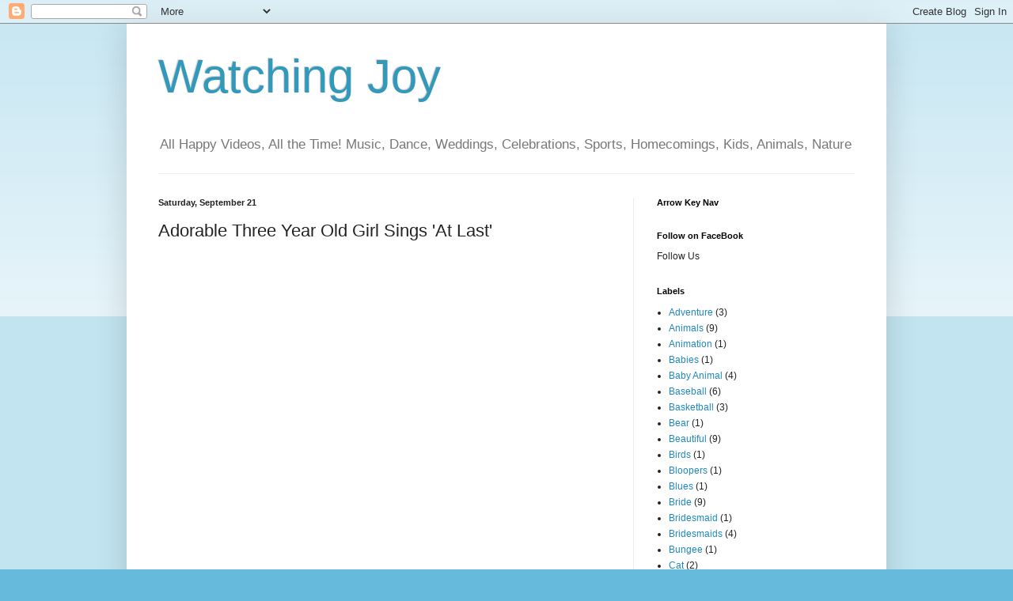

--- FILE ---
content_type: text/html; charset=UTF-8
request_url: http://www.watchingjoy.com/2013/09/Cute-Little-Girl-Sings-At-Last-by-Etta-James.html
body_size: 13117
content:
<!DOCTYPE html>
<html class='v2' dir='ltr' lang='en'>
<head>
<link href='https://www.blogger.com/static/v1/widgets/335934321-css_bundle_v2.css' rel='stylesheet' type='text/css'/>
<meta content='width=1100' name='viewport'/>
<meta content='text/html; charset=UTF-8' http-equiv='Content-Type'/>
<meta content='blogger' name='generator'/>
<link href='http://www.watchingjoy.com/favicon.ico' rel='icon' type='image/x-icon'/>
<link href='http://www.watchingjoy.com/2013/09/Cute-Little-Girl-Sings-At-Last-by-Etta-James.html' rel='canonical'/>
<link rel="alternate" type="application/atom+xml" title="Watching Joy - Atom" href="http://www.watchingjoy.com/feeds/posts/default" />
<link rel="alternate" type="application/rss+xml" title="Watching Joy - RSS" href="http://www.watchingjoy.com/feeds/posts/default?alt=rss" />
<link rel="service.post" type="application/atom+xml" title="Watching Joy - Atom" href="https://www.blogger.com/feeds/3363980142005322901/posts/default" />

<link rel="alternate" type="application/atom+xml" title="Watching Joy - Atom" href="http://www.watchingjoy.com/feeds/3874863692314638139/comments/default" />
<!--Can't find substitution for tag [blog.ieCssRetrofitLinks]-->
<link href='https://i.ytimg.com/vi/1xRNQCP4MbE/hqdefault.jpg' rel='image_src'/>
<meta content='Little Girl Singing at Last at a Wedding' name='description'/>
<meta content='http://www.watchingjoy.com/2013/09/Cute-Little-Girl-Sings-At-Last-by-Etta-James.html' property='og:url'/>
<meta content='Adorable Three Year Old Girl Sings &#39;At Last&#39;' property='og:title'/>
<meta content='Little Girl Singing at Last at a Wedding' property='og:description'/>
<meta content='https://lh3.googleusercontent.com/blogger_img_proxy/AEn0k_thZj4mP-P9fSXqHYHSrRV020np4OWiZqJwKHY_Q0pzecQscJ0ariBUmxQmifTOGVJRc86P8Of-KmRSaAR3KT7kQ7AluH-PBMvN-l4b03JrpM0zkA=w1200-h630-n-k-no-nu' property='og:image'/>
<title>Watching Joy: Adorable Three Year Old Girl Sings 'At Last'</title>
<style id='page-skin-1' type='text/css'><!--
/*
-----------------------------------------------
Blogger Template Style
Name:     Simple
Designer: Blogger
URL:      www.blogger.com
----------------------------------------------- */
/* Content
----------------------------------------------- */
body {
font: normal normal 12px Arial, Tahoma, Helvetica, FreeSans, sans-serif;
color: #222222;
background: #66bbdd none repeat scroll top left;
padding: 0 40px 40px 40px;
}
html body .region-inner {
min-width: 0;
max-width: 100%;
width: auto;
}
h2 {
font-size: 22px;
}
a:link {
text-decoration:none;
color: #2288bb;
}
a:visited {
text-decoration:none;
color: #888888;
}
a:hover {
text-decoration:underline;
color: #33aaff;
}
.body-fauxcolumn-outer .fauxcolumn-inner {
background: transparent url(https://resources.blogblog.com/blogblog/data/1kt/simple/body_gradient_tile_light.png) repeat scroll top left;
_background-image: none;
}
.body-fauxcolumn-outer .cap-top {
position: absolute;
z-index: 1;
height: 400px;
width: 100%;
}
.body-fauxcolumn-outer .cap-top .cap-left {
width: 100%;
background: transparent url(https://resources.blogblog.com/blogblog/data/1kt/simple/gradients_light.png) repeat-x scroll top left;
_background-image: none;
}
.content-outer {
-moz-box-shadow: 0 0 40px rgba(0, 0, 0, .15);
-webkit-box-shadow: 0 0 5px rgba(0, 0, 0, .15);
-goog-ms-box-shadow: 0 0 10px #333333;
box-shadow: 0 0 40px rgba(0, 0, 0, .15);
margin-bottom: 1px;
}
.content-inner {
padding: 10px 10px;
}
.content-inner {
background-color: #ffffff;
}
/* Header
----------------------------------------------- */
.header-outer {
background: transparent none repeat-x scroll 0 -400px;
_background-image: none;
}
.Header h1 {
font: normal normal 60px Arial, Tahoma, Helvetica, FreeSans, sans-serif;
color: #3399bb;
text-shadow: -1px -1px 1px rgba(0, 0, 0, .2);
}
.Header h1 a {
color: #3399bb;
}
.Header .description {
font-size: 140%;
color: #777777;
}
.header-inner .Header .titlewrapper {
padding: 22px 30px;
}
.header-inner .Header .descriptionwrapper {
padding: 0 30px;
}
/* Tabs
----------------------------------------------- */
.tabs-inner .section:first-child {
border-top: 1px solid #eeeeee;
}
.tabs-inner .section:first-child ul {
margin-top: -1px;
border-top: 1px solid #eeeeee;
border-left: 0 solid #eeeeee;
border-right: 0 solid #eeeeee;
}
.tabs-inner .widget ul {
background: #f5f5f5 url(https://resources.blogblog.com/blogblog/data/1kt/simple/gradients_light.png) repeat-x scroll 0 -800px;
_background-image: none;
border-bottom: 1px solid #eeeeee;
margin-top: 0;
margin-left: -30px;
margin-right: -30px;
}
.tabs-inner .widget li a {
display: inline-block;
padding: .6em 1em;
font: normal normal 14px Arial, Tahoma, Helvetica, FreeSans, sans-serif;
color: #999999;
border-left: 1px solid #ffffff;
border-right: 1px solid #eeeeee;
}
.tabs-inner .widget li:first-child a {
border-left: none;
}
.tabs-inner .widget li.selected a, .tabs-inner .widget li a:hover {
color: #000000;
background-color: #eeeeee;
text-decoration: none;
}
/* Columns
----------------------------------------------- */
.main-outer {
border-top: 0 solid #eeeeee;
}
.fauxcolumn-left-outer .fauxcolumn-inner {
border-right: 1px solid #eeeeee;
}
.fauxcolumn-right-outer .fauxcolumn-inner {
border-left: 1px solid #eeeeee;
}
/* Headings
----------------------------------------------- */
div.widget > h2,
div.widget h2.title {
margin: 0 0 1em 0;
font: normal bold 11px Arial, Tahoma, Helvetica, FreeSans, sans-serif;
color: #000000;
}
/* Widgets
----------------------------------------------- */
.widget .zippy {
color: #999999;
text-shadow: 2px 2px 1px rgba(0, 0, 0, .1);
}
.widget .popular-posts ul {
list-style: none;
}
/* Posts
----------------------------------------------- */
h2.date-header {
font: normal bold 11px Arial, Tahoma, Helvetica, FreeSans, sans-serif;
}
.date-header span {
background-color: transparent;
color: #222222;
padding: inherit;
letter-spacing: inherit;
margin: inherit;
}
.main-inner {
padding-top: 30px;
padding-bottom: 30px;
}
.main-inner .column-center-inner {
padding: 0 15px;
}
.main-inner .column-center-inner .section {
margin: 0 15px;
}
.post {
margin: 0 0 25px 0;
}
h3.post-title, .comments h4 {
font: normal normal 22px Arial, Tahoma, Helvetica, FreeSans, sans-serif;
margin: .75em 0 0;
}
.post-body {
font-size: 110%;
line-height: 1.4;
position: relative;
}
.post-body img, .post-body .tr-caption-container, .Profile img, .Image img,
.BlogList .item-thumbnail img {
padding: 2px;
background: #ffffff;
border: 1px solid #eeeeee;
-moz-box-shadow: 1px 1px 5px rgba(0, 0, 0, .1);
-webkit-box-shadow: 1px 1px 5px rgba(0, 0, 0, .1);
box-shadow: 1px 1px 5px rgba(0, 0, 0, .1);
}
.post-body img, .post-body .tr-caption-container {
padding: 5px;
}
.post-body .tr-caption-container {
color: #222222;
}
.post-body .tr-caption-container img {
padding: 0;
background: transparent;
border: none;
-moz-box-shadow: 0 0 0 rgba(0, 0, 0, .1);
-webkit-box-shadow: 0 0 0 rgba(0, 0, 0, .1);
box-shadow: 0 0 0 rgba(0, 0, 0, .1);
}
.post-header {
margin: 0 0 1.5em;
line-height: 1.6;
font-size: 90%;
}
.post-footer {
margin: 20px -2px 0;
padding: 5px 10px;
color: #666666;
background-color: #f9f9f9;
border-bottom: 1px solid #eeeeee;
line-height: 1.6;
font-size: 90%;
}
#comments .comment-author {
padding-top: 1.5em;
border-top: 1px solid #eeeeee;
background-position: 0 1.5em;
}
#comments .comment-author:first-child {
padding-top: 0;
border-top: none;
}
.avatar-image-container {
margin: .2em 0 0;
}
#comments .avatar-image-container img {
border: 1px solid #eeeeee;
}
/* Comments
----------------------------------------------- */
.comments .comments-content .icon.blog-author {
background-repeat: no-repeat;
background-image: url([data-uri]);
}
.comments .comments-content .loadmore a {
border-top: 1px solid #999999;
border-bottom: 1px solid #999999;
}
.comments .comment-thread.inline-thread {
background-color: #f9f9f9;
}
.comments .continue {
border-top: 2px solid #999999;
}
/* Accents
---------------------------------------------- */
.section-columns td.columns-cell {
border-left: 1px solid #eeeeee;
}
.blog-pager {
background: transparent none no-repeat scroll top center;
}
.blog-pager-older-link, .home-link,
.blog-pager-newer-link {
background-color: #ffffff;
padding: 5px;
}
.footer-outer {
border-top: 0 dashed #bbbbbb;
}
/* Mobile
----------------------------------------------- */
body.mobile  {
background-size: auto;
}
.mobile .body-fauxcolumn-outer {
background: transparent none repeat scroll top left;
}
.mobile .body-fauxcolumn-outer .cap-top {
background-size: 100% auto;
}
.mobile .content-outer {
-webkit-box-shadow: 0 0 3px rgba(0, 0, 0, .15);
box-shadow: 0 0 3px rgba(0, 0, 0, .15);
}
.mobile .tabs-inner .widget ul {
margin-left: 0;
margin-right: 0;
}
.mobile .post {
margin: 0;
}
.mobile .main-inner .column-center-inner .section {
margin: 0;
}
.mobile .date-header span {
padding: 0.1em 10px;
margin: 0 -10px;
}
.mobile h3.post-title {
margin: 0;
}
.mobile .blog-pager {
background: transparent none no-repeat scroll top center;
}
.mobile .footer-outer {
border-top: none;
}
.mobile .main-inner, .mobile .footer-inner {
background-color: #ffffff;
}
.mobile-index-contents {
color: #222222;
}
.mobile-link-button {
background-color: #2288bb;
}
.mobile-link-button a:link, .mobile-link-button a:visited {
color: #ffffff;
}
.mobile .tabs-inner .section:first-child {
border-top: none;
}
.mobile .tabs-inner .PageList .widget-content {
background-color: #eeeeee;
color: #000000;
border-top: 1px solid #eeeeee;
border-bottom: 1px solid #eeeeee;
}
.mobile .tabs-inner .PageList .widget-content .pagelist-arrow {
border-left: 1px solid #eeeeee;
}

--></style>
<style id='template-skin-1' type='text/css'><!--
body {
min-width: 960px;
}
.content-outer, .content-fauxcolumn-outer, .region-inner {
min-width: 960px;
max-width: 960px;
_width: 960px;
}
.main-inner .columns {
padding-left: 0;
padding-right: 310px;
}
.main-inner .fauxcolumn-center-outer {
left: 0;
right: 310px;
/* IE6 does not respect left and right together */
_width: expression(this.parentNode.offsetWidth -
parseInt("0") -
parseInt("310px") + 'px');
}
.main-inner .fauxcolumn-left-outer {
width: 0;
}
.main-inner .fauxcolumn-right-outer {
width: 310px;
}
.main-inner .column-left-outer {
width: 0;
right: 100%;
margin-left: -0;
}
.main-inner .column-right-outer {
width: 310px;
margin-right: -310px;
}
#layout {
min-width: 0;
}
#layout .content-outer {
min-width: 0;
width: 800px;
}
#layout .region-inner {
min-width: 0;
width: auto;
}
body#layout div.add_widget {
padding: 8px;
}
body#layout div.add_widget a {
margin-left: 32px;
}
--></style>
<link href='https://www.blogger.com/dyn-css/authorization.css?targetBlogID=3363980142005322901&amp;zx=80af0046-5438-43d1-9fca-8d4010d5a852' media='none' onload='if(media!=&#39;all&#39;)media=&#39;all&#39;' rel='stylesheet'/><noscript><link href='https://www.blogger.com/dyn-css/authorization.css?targetBlogID=3363980142005322901&amp;zx=80af0046-5438-43d1-9fca-8d4010d5a852' rel='stylesheet'/></noscript>
<meta name='google-adsense-platform-account' content='ca-host-pub-1556223355139109'/>
<meta name='google-adsense-platform-domain' content='blogspot.com'/>

</head>
<body class='loading variant-pale'>
<div class='navbar section' id='navbar' name='Navbar'><div class='widget Navbar' data-version='1' id='Navbar1'><script type="text/javascript">
    function setAttributeOnload(object, attribute, val) {
      if(window.addEventListener) {
        window.addEventListener('load',
          function(){ object[attribute] = val; }, false);
      } else {
        window.attachEvent('onload', function(){ object[attribute] = val; });
      }
    }
  </script>
<div id="navbar-iframe-container"></div>
<script type="text/javascript" src="https://apis.google.com/js/platform.js"></script>
<script type="text/javascript">
      gapi.load("gapi.iframes:gapi.iframes.style.bubble", function() {
        if (gapi.iframes && gapi.iframes.getContext) {
          gapi.iframes.getContext().openChild({
              url: 'https://www.blogger.com/navbar/3363980142005322901?po\x3d3874863692314638139\x26origin\x3dhttp://www.watchingjoy.com',
              where: document.getElementById("navbar-iframe-container"),
              id: "navbar-iframe"
          });
        }
      });
    </script><script type="text/javascript">
(function() {
var script = document.createElement('script');
script.type = 'text/javascript';
script.src = '//pagead2.googlesyndication.com/pagead/js/google_top_exp.js';
var head = document.getElementsByTagName('head')[0];
if (head) {
head.appendChild(script);
}})();
</script>
</div></div>
<div class='body-fauxcolumns'>
<div class='fauxcolumn-outer body-fauxcolumn-outer'>
<div class='cap-top'>
<div class='cap-left'></div>
<div class='cap-right'></div>
</div>
<div class='fauxborder-left'>
<div class='fauxborder-right'></div>
<div class='fauxcolumn-inner'>
</div>
</div>
<div class='cap-bottom'>
<div class='cap-left'></div>
<div class='cap-right'></div>
</div>
</div>
</div>
<div class='content'>
<div class='content-fauxcolumns'>
<div class='fauxcolumn-outer content-fauxcolumn-outer'>
<div class='cap-top'>
<div class='cap-left'></div>
<div class='cap-right'></div>
</div>
<div class='fauxborder-left'>
<div class='fauxborder-right'></div>
<div class='fauxcolumn-inner'>
</div>
</div>
<div class='cap-bottom'>
<div class='cap-left'></div>
<div class='cap-right'></div>
</div>
</div>
</div>
<div class='content-outer'>
<div class='content-cap-top cap-top'>
<div class='cap-left'></div>
<div class='cap-right'></div>
</div>
<div class='fauxborder-left content-fauxborder-left'>
<div class='fauxborder-right content-fauxborder-right'></div>
<div class='content-inner'>
<header>
<div class='header-outer'>
<div class='header-cap-top cap-top'>
<div class='cap-left'></div>
<div class='cap-right'></div>
</div>
<div class='fauxborder-left header-fauxborder-left'>
<div class='fauxborder-right header-fauxborder-right'></div>
<div class='region-inner header-inner'>
<div class='header section' id='header' name='Header'><div class='widget Header' data-version='1' id='Header1'>
<div id='header-inner'>
<div class='titlewrapper'>
<h1 class='title'>
<a href='http://www.watchingjoy.com/'>
Watching Joy
</a>
</h1>
</div>
<div class='descriptionwrapper'>
<p class='description'><span>All Happy Videos, All the Time!  Music, Dance, Weddings, Celebrations, Sports, Homecomings, Kids, Animals, Nature</span></p>
</div>
</div>
</div></div>
</div>
</div>
<div class='header-cap-bottom cap-bottom'>
<div class='cap-left'></div>
<div class='cap-right'></div>
</div>
</div>
</header>
<div class='tabs-outer'>
<div class='tabs-cap-top cap-top'>
<div class='cap-left'></div>
<div class='cap-right'></div>
</div>
<div class='fauxborder-left tabs-fauxborder-left'>
<div class='fauxborder-right tabs-fauxborder-right'></div>
<div class='region-inner tabs-inner'>
<div class='tabs no-items section' id='crosscol' name='Cross-Column'></div>
<div class='tabs no-items section' id='crosscol-overflow' name='Cross-Column 2'></div>
</div>
</div>
<div class='tabs-cap-bottom cap-bottom'>
<div class='cap-left'></div>
<div class='cap-right'></div>
</div>
</div>
<div class='main-outer'>
<div class='main-cap-top cap-top'>
<div class='cap-left'></div>
<div class='cap-right'></div>
</div>
<div class='fauxborder-left main-fauxborder-left'>
<div class='fauxborder-right main-fauxborder-right'></div>
<div class='region-inner main-inner'>
<div class='columns fauxcolumns'>
<div class='fauxcolumn-outer fauxcolumn-center-outer'>
<div class='cap-top'>
<div class='cap-left'></div>
<div class='cap-right'></div>
</div>
<div class='fauxborder-left'>
<div class='fauxborder-right'></div>
<div class='fauxcolumn-inner'>
</div>
</div>
<div class='cap-bottom'>
<div class='cap-left'></div>
<div class='cap-right'></div>
</div>
</div>
<div class='fauxcolumn-outer fauxcolumn-left-outer'>
<div class='cap-top'>
<div class='cap-left'></div>
<div class='cap-right'></div>
</div>
<div class='fauxborder-left'>
<div class='fauxborder-right'></div>
<div class='fauxcolumn-inner'>
</div>
</div>
<div class='cap-bottom'>
<div class='cap-left'></div>
<div class='cap-right'></div>
</div>
</div>
<div class='fauxcolumn-outer fauxcolumn-right-outer'>
<div class='cap-top'>
<div class='cap-left'></div>
<div class='cap-right'></div>
</div>
<div class='fauxborder-left'>
<div class='fauxborder-right'></div>
<div class='fauxcolumn-inner'>
</div>
</div>
<div class='cap-bottom'>
<div class='cap-left'></div>
<div class='cap-right'></div>
</div>
</div>
<!-- corrects IE6 width calculation -->
<div class='columns-inner'>
<div class='column-center-outer'>
<div class='column-center-inner'>
<div class='main section' id='main' name='Main'><div class='widget Blog' data-version='1' id='Blog1'>
<div class='blog-posts hfeed'>

          <div class="date-outer">
        
<h2 class='date-header'><span>Saturday, September 21</span></h2>

          <div class="date-posts">
        
<div class='post-outer'>
<div class='post hentry uncustomized-post-template' itemprop='blogPost' itemscope='itemscope' itemtype='http://schema.org/BlogPosting'>
<meta content='https://i.ytimg.com/vi/1xRNQCP4MbE/hqdefault.jpg' itemprop='image_url'/>
<meta content='3363980142005322901' itemprop='blogId'/>
<meta content='3874863692314638139' itemprop='postId'/>
<a name='3874863692314638139'></a>
<h3 class='post-title entry-title' itemprop='name'>
Adorable Three Year Old Girl Sings 'At Last'
</h3>
<div class='post-header'>
<div class='post-header-line-1'></div>
</div>
<div class='post-body entry-content' id='post-body-3874863692314638139' itemprop='articleBody'>
<iframe allowfullscreen="" frameborder="0" height="480" src="//www.youtube.com/embed/1xRNQCP4MbE?rel=0" width="640"></iframe><br />
<br />
That is a very talented and cute little girl!<br />
<br />
<br />
<div style='clear: both;'></div>
</div>
<div class='post-footer'>
<div class='post-footer-line post-footer-line-1'>
<span class='post-author vcard'>
</span>
<span class='post-timestamp'>
at
<meta content='http://www.watchingjoy.com/2013/09/Cute-Little-Girl-Sings-At-Last-by-Etta-James.html' itemprop='url'/>
<a class='timestamp-link' href='http://www.watchingjoy.com/2013/09/Cute-Little-Girl-Sings-At-Last-by-Etta-James.html' rel='bookmark' title='permanent link'><abbr class='published' itemprop='datePublished' title='2013-09-21T04:14:00-07:00'>4:14&#8239;AM</abbr></a>
</span>
<span class='post-comment-link'>
</span>
<span class='post-icons'>
<span class='item-control blog-admin pid-337834611'>
<a href='https://www.blogger.com/post-edit.g?blogID=3363980142005322901&postID=3874863692314638139&from=pencil' title='Edit Post'>
<img alt='' class='icon-action' height='18' src='https://resources.blogblog.com/img/icon18_edit_allbkg.gif' width='18'/>
</a>
</span>
</span>
<div class='post-share-buttons goog-inline-block'>
</div>
</div>
<div class='post-footer-line post-footer-line-2'>
<span class='post-labels'>
Labels:
<a href='http://www.watchingjoy.com/search/label/Fun' rel='tag'>Fun</a>,
<a href='http://www.watchingjoy.com/search/label/Happy' rel='tag'>Happy</a>,
<a href='http://www.watchingjoy.com/search/label/Inspiring' rel='tag'>Inspiring</a>,
<a href='http://www.watchingjoy.com/search/label/Kids' rel='tag'>Kids</a>,
<a href='http://www.watchingjoy.com/search/label/Music' rel='tag'>Music</a>,
<a href='http://www.watchingjoy.com/search/label/Sing' rel='tag'>Sing</a>,
<a href='http://www.watchingjoy.com/search/label/Singing' rel='tag'>Singing</a>,
<a href='http://www.watchingjoy.com/search/label/Song' rel='tag'>Song</a>,
<a href='http://www.watchingjoy.com/search/label/Sweet' rel='tag'>Sweet</a>,
<a href='http://www.watchingjoy.com/search/label/Wedding' rel='tag'>Wedding</a>
</span>
</div>
<div class='post-footer-line post-footer-line-3'>
<span class='post-location'>
</span>
</div>
</div>
</div>
<div class='comments' id='comments'>
<a name='comments'></a>
<h4>No comments:</h4>
<div id='Blog1_comments-block-wrapper'>
<dl class='avatar-comment-indent' id='comments-block'>
</dl>
</div>
<p class='comment-footer'>
<div class='comment-form'>
<a name='comment-form'></a>
<h4 id='comment-post-message'>Post a Comment</h4>
<p>
</p>
<a href='https://www.blogger.com/comment/frame/3363980142005322901?po=3874863692314638139&hl=en&saa=85391&origin=http://www.watchingjoy.com' id='comment-editor-src'></a>
<iframe allowtransparency='true' class='blogger-iframe-colorize blogger-comment-from-post' frameborder='0' height='410px' id='comment-editor' name='comment-editor' src='' width='100%'></iframe>
<script src='https://www.blogger.com/static/v1/jsbin/2830521187-comment_from_post_iframe.js' type='text/javascript'></script>
<script type='text/javascript'>
      BLOG_CMT_createIframe('https://www.blogger.com/rpc_relay.html');
    </script>
</div>
</p>
</div>
</div>

        </div></div>
      
</div>
<div class='blog-pager' id='blog-pager'>
<span id='blog-pager-newer-link'>
<a class='blog-pager-newer-link' href='http://www.watchingjoy.com/2013/09/Grandparents-dancing-to-staying-alive.html' id='Blog1_blog-pager-newer-link' title='Newer Post'>Newer Post</a>
</span>
<span id='blog-pager-older-link'>
<a class='blog-pager-older-link' href='http://www.watchingjoy.com/2013/09/Bird-Wakes-Up-Cat-Friend.html' id='Blog1_blog-pager-older-link' title='Older Post'>Older Post</a>
</span>
<a class='home-link' href='http://www.watchingjoy.com/'>Home</a>
</div>
<div class='clear'></div>
<div class='post-feeds'>
<div class='feed-links'>
Subscribe to:
<a class='feed-link' href='http://www.watchingjoy.com/feeds/3874863692314638139/comments/default' target='_blank' type='application/atom+xml'>Post Comments (Atom)</a>
</div>
</div>
</div></div>
</div>
</div>
<div class='column-left-outer'>
<div class='column-left-inner'>
<aside>
</aside>
</div>
</div>
<div class='column-right-outer'>
<div class='column-right-inner'>
<aside>
<div class='sidebar section' id='sidebar-right-1'>
<div class='widget HTML' data-version='1' id='HTML2'>
<h2 class='title'>Arrow Key Nav</h2>
<div class='widget-content'>
<script type='text/javascript'>document.onkeyup = function(event){if (document.activeElement.nodeName == 'TEXTAREA' || document.activeElement.nodeName == 'INPUT') return;event = event || window.event;switch(event.keyCode){case 37:var newerLink = document.getElementById('Blog1_blog-pager-newer-link');if(newerLink !=null) window.location.href = newerLink.href;break;case 39:var olderLink = document.getElementById('Blog1_blog-pager-older-link');if(olderLink!=null) window.location.href = olderLink.href;}};</script>
</div>
<div class='clear'></div>
</div><div class='widget HTML' data-version='1' id='HTML1'>
<div class='widget-content'>
<script type="text/javascript">var addthis_config = {"data_track_addressbar":true};</script>
<script type="text/javascript" src="//s7.addthis.com/js/300/addthis_widget.js#pubid=ra-5238baff169ca463"></script>
<script type='text/javascript'>
var addthis_product = "blg";
document.doAT = function(cl)
{
        var myclass = new RegExp('hentry');
        var myTitleContainer = new RegExp('post-title');
        var myPostContent = new RegExp('post-footer');
        var elem = this.getElementsByTagName('div');

        var url;
        var title = "";
        
        for (var i = 0; i < elem.length; i++)
        {
            var classes = elem[i].className;
            if (myclass.test(classes))
            {   
            	var container = elem[i];
            	url = window.location.href;
            	
                for (var b = 0; b < container.childNodes.length; b++)
                {
                    var item = container.childNodes[b].className;
                    if (myTitleContainer.test(item))
                    {
                        var link = container.childNodes[b].getElementsByTagName('a');
                        if (typeof(link[0]) != 'undefined')
                        {
                            var url = link[0].href;
                            var title = link[0].innerHTML;
                        }

                    var singleq = new RegExp("'", 'g');
                    var doubleq = new RegExp('"', 'g');                                                                                                                                                                                                                        
                    title = title.replace(singleq, '&#39;', 'gi');
                    title = title.replace(doubleq, '&#34;', 'gi');

                    }
                    if (myPostContent.test(item))
                    {
                        var footer = container.childNodes[b];
                    }
                }
	                var n = document.createElement('div');
	                var at = "<div class='addthis_toolbox addthis_default_style addthis_32x32_style' addthis:title='"+title+"' addthis:url='"+encodeURI(url)+"'   > <a class='addthis_button_preferred_1'></a> <a class='addthis_button_preferred_2'></a> <a class='addthis_button_preferred_3'></a> <a class='addthis_button_preferred_4'></a> <a class='addthis_button_compact'></a> <a class='addthis_counter addthis_bubble_style'></a> </div> ";
	                n.innerHTML = at;
	                container.insertBefore(n , footer);   
            }
        }
    return true;
};

document.doAT('hentry');
</script>
</div>
<div class='clear'></div>
</div><div class='widget HTML' data-version='1' id='HTML6'>
<h2 class='title'>Follow on FaceBook</h2>
<div class='widget-content'>
<!-- AddThis Follow BEGIN -->
<p>Follow Us</p>
<div class="addthis_toolbox addthis_32x32_style addthis_default_style">
<a class="addthis_button_facebook_follow" addthis:userid="watchingjoywebsite"></a>
<a class="addthis_button_twitter_follow" addthis:userid="watchingjoy"></a>
<a class="addthis_button_rss_follow" addthis:userid="www.watchingjoy.com"></a>
</div>
<script type="text/javascript" src="//s7.addthis.com/js/300/addthis_widget.js#pubid=ra-5238baff169ca463"></script>
<!-- AddThis Follow END -->
</div>
<div class='clear'></div>
</div>
<div class='widget Label' data-version='1' id='Label1'>
<h2>Labels</h2>
<div class='widget-content list-label-widget-content'>
<ul>
<li>
<a dir='ltr' href='http://www.watchingjoy.com/search/label/Adventure'>Adventure</a>
<span dir='ltr'>(3)</span>
</li>
<li>
<a dir='ltr' href='http://www.watchingjoy.com/search/label/Animals'>Animals</a>
<span dir='ltr'>(9)</span>
</li>
<li>
<a dir='ltr' href='http://www.watchingjoy.com/search/label/Animation'>Animation</a>
<span dir='ltr'>(1)</span>
</li>
<li>
<a dir='ltr' href='http://www.watchingjoy.com/search/label/Babies'>Babies</a>
<span dir='ltr'>(1)</span>
</li>
<li>
<a dir='ltr' href='http://www.watchingjoy.com/search/label/Baby%20Animal'>Baby Animal</a>
<span dir='ltr'>(4)</span>
</li>
<li>
<a dir='ltr' href='http://www.watchingjoy.com/search/label/Baseball'>Baseball</a>
<span dir='ltr'>(6)</span>
</li>
<li>
<a dir='ltr' href='http://www.watchingjoy.com/search/label/Basketball'>Basketball</a>
<span dir='ltr'>(3)</span>
</li>
<li>
<a dir='ltr' href='http://www.watchingjoy.com/search/label/Bear'>Bear</a>
<span dir='ltr'>(1)</span>
</li>
<li>
<a dir='ltr' href='http://www.watchingjoy.com/search/label/Beautiful'>Beautiful</a>
<span dir='ltr'>(9)</span>
</li>
<li>
<a dir='ltr' href='http://www.watchingjoy.com/search/label/Birds'>Birds</a>
<span dir='ltr'>(1)</span>
</li>
<li>
<a dir='ltr' href='http://www.watchingjoy.com/search/label/Bloopers'>Bloopers</a>
<span dir='ltr'>(1)</span>
</li>
<li>
<a dir='ltr' href='http://www.watchingjoy.com/search/label/Blues'>Blues</a>
<span dir='ltr'>(1)</span>
</li>
<li>
<a dir='ltr' href='http://www.watchingjoy.com/search/label/Bride'>Bride</a>
<span dir='ltr'>(9)</span>
</li>
<li>
<a dir='ltr' href='http://www.watchingjoy.com/search/label/Bridesmaid'>Bridesmaid</a>
<span dir='ltr'>(1)</span>
</li>
<li>
<a dir='ltr' href='http://www.watchingjoy.com/search/label/Bridesmaids'>Bridesmaids</a>
<span dir='ltr'>(4)</span>
</li>
<li>
<a dir='ltr' href='http://www.watchingjoy.com/search/label/Bungee'>Bungee</a>
<span dir='ltr'>(1)</span>
</li>
<li>
<a dir='ltr' href='http://www.watchingjoy.com/search/label/Cat'>Cat</a>
<span dir='ltr'>(2)</span>
</li>
<li>
<a dir='ltr' href='http://www.watchingjoy.com/search/label/Cats'>Cats</a>
<span dir='ltr'>(3)</span>
</li>
<li>
<a dir='ltr' href='http://www.watchingjoy.com/search/label/Celebrity'>Celebrity</a>
<span dir='ltr'>(24)</span>
</li>
<li>
<a dir='ltr' href='http://www.watchingjoy.com/search/label/Classic'>Classic</a>
<span dir='ltr'>(5)</span>
</li>
<li>
<a dir='ltr' href='http://www.watchingjoy.com/search/label/Classical'>Classical</a>
<span dir='ltr'>(9)</span>
</li>
<li>
<a dir='ltr' href='http://www.watchingjoy.com/search/label/Commercial'>Commercial</a>
<span dir='ltr'>(1)</span>
</li>
<li>
<a dir='ltr' href='http://www.watchingjoy.com/search/label/Cover'>Cover</a>
<span dir='ltr'>(2)</span>
</li>
<li>
<a dir='ltr' href='http://www.watchingjoy.com/search/label/Cub'>Cub</a>
<span dir='ltr'>(1)</span>
</li>
<li>
<a dir='ltr' href='http://www.watchingjoy.com/search/label/Cute'>Cute</a>
<span dir='ltr'>(12)</span>
</li>
<li>
<a dir='ltr' href='http://www.watchingjoy.com/search/label/Dance'>Dance</a>
<span dir='ltr'>(44)</span>
</li>
<li>
<a dir='ltr' href='http://www.watchingjoy.com/search/label/Dancers'>Dancers</a>
<span dir='ltr'>(8)</span>
</li>
<li>
<a dir='ltr' href='http://www.watchingjoy.com/search/label/Dancing'>Dancing</a>
<span dir='ltr'>(43)</span>
</li>
<li>
<a dir='ltr' href='http://www.watchingjoy.com/search/label/Dog'>Dog</a>
<span dir='ltr'>(5)</span>
</li>
<li>
<a dir='ltr' href='http://www.watchingjoy.com/search/label/Dogs'>Dogs</a>
<span dir='ltr'>(1)</span>
</li>
<li>
<a dir='ltr' href='http://www.watchingjoy.com/search/label/Drums'>Drums</a>
<span dir='ltr'>(2)</span>
</li>
<li>
<a dir='ltr' href='http://www.watchingjoy.com/search/label/Earth'>Earth</a>
<span dir='ltr'>(2)</span>
</li>
<li>
<a dir='ltr' href='http://www.watchingjoy.com/search/label/Elephant'>Elephant</a>
<span dir='ltr'>(1)</span>
</li>
<li>
<a dir='ltr' href='http://www.watchingjoy.com/search/label/Extreme'>Extreme</a>
<span dir='ltr'>(10)</span>
</li>
<li>
<a dir='ltr' href='http://www.watchingjoy.com/search/label/Flash%20Mob'>Flash Mob</a>
<span dir='ltr'>(6)</span>
</li>
<li>
<a dir='ltr' href='http://www.watchingjoy.com/search/label/Flashmob'>Flashmob</a>
<span dir='ltr'>(2)</span>
</li>
<li>
<a dir='ltr' href='http://www.watchingjoy.com/search/label/Football'>Football</a>
<span dir='ltr'>(1)</span>
</li>
<li>
<a dir='ltr' href='http://www.watchingjoy.com/search/label/Fun'>Fun</a>
<span dir='ltr'>(82)</span>
</li>
<li>
<a dir='ltr' href='http://www.watchingjoy.com/search/label/Funny'>Funny</a>
<span dir='ltr'>(23)</span>
</li>
<li>
<a dir='ltr' href='http://www.watchingjoy.com/search/label/Groom'>Groom</a>
<span dir='ltr'>(7)</span>
</li>
<li>
<a dir='ltr' href='http://www.watchingjoy.com/search/label/Groomsmen'>Groomsmen</a>
<span dir='ltr'>(7)</span>
</li>
<li>
<a dir='ltr' href='http://www.watchingjoy.com/search/label/Guitar'>Guitar</a>
<span dir='ltr'>(4)</span>
</li>
<li>
<a dir='ltr' href='http://www.watchingjoy.com/search/label/Happy'>Happy</a>
<span dir='ltr'>(18)</span>
</li>
<li>
<a dir='ltr' href='http://www.watchingjoy.com/search/label/Haunting'>Haunting</a>
<span dir='ltr'>(1)</span>
</li>
<li>
<a dir='ltr' href='http://www.watchingjoy.com/search/label/Hip%20Hop'>Hip Hop</a>
<span dir='ltr'>(2)</span>
</li>
<li>
<a dir='ltr' href='http://www.watchingjoy.com/search/label/Homecoming'>Homecoming</a>
<span dir='ltr'>(1)</span>
</li>
<li>
<a dir='ltr' href='http://www.watchingjoy.com/search/label/Indie'>Indie</a>
<span dir='ltr'>(3)</span>
</li>
<li>
<a dir='ltr' href='http://www.watchingjoy.com/search/label/Inspirational'>Inspirational</a>
<span dir='ltr'>(4)</span>
</li>
<li>
<a dir='ltr' href='http://www.watchingjoy.com/search/label/Inspiring'>Inspiring</a>
<span dir='ltr'>(18)</span>
</li>
<li>
<a dir='ltr' href='http://www.watchingjoy.com/search/label/Kids'>Kids</a>
<span dir='ltr'>(8)</span>
</li>
<li>
<a dir='ltr' href='http://www.watchingjoy.com/search/label/Kissing'>Kissing</a>
<span dir='ltr'>(3)</span>
</li>
<li>
<a dir='ltr' href='http://www.watchingjoy.com/search/label/Kitten'>Kitten</a>
<span dir='ltr'>(1)</span>
</li>
<li>
<a dir='ltr' href='http://www.watchingjoy.com/search/label/Lip%20Sync'>Lip Sync</a>
<span dir='ltr'>(2)</span>
</li>
<li>
<a dir='ltr' href='http://www.watchingjoy.com/search/label/Long'>Long</a>
<span dir='ltr'>(1)</span>
</li>
<li>
<a dir='ltr' href='http://www.watchingjoy.com/search/label/Military'>Military</a>
<span dir='ltr'>(1)</span>
</li>
<li>
<a dir='ltr' href='http://www.watchingjoy.com/search/label/MLB'>MLB</a>
<span dir='ltr'>(1)</span>
</li>
<li>
<a dir='ltr' href='http://www.watchingjoy.com/search/label/Mountain%20Biking'>Mountain Biking</a>
<span dir='ltr'>(2)</span>
</li>
<li>
<a dir='ltr' href='http://www.watchingjoy.com/search/label/Movie'>Movie</a>
<span dir='ltr'>(3)</span>
</li>
<li>
<a dir='ltr' href='http://www.watchingjoy.com/search/label/Music'>Music</a>
<span dir='ltr'>(30)</span>
</li>
<li>
<a dir='ltr' href='http://www.watchingjoy.com/search/label/Nature'>Nature</a>
<span dir='ltr'>(6)</span>
</li>
<li>
<a dir='ltr' href='http://www.watchingjoy.com/search/label/NFL'>NFL</a>
<span dir='ltr'>(1)</span>
</li>
<li>
<a dir='ltr' href='http://www.watchingjoy.com/search/label/Party'>Party</a>
<span dir='ltr'>(8)</span>
</li>
<li>
<a dir='ltr' href='http://www.watchingjoy.com/search/label/Peaceful'>Peaceful</a>
<span dir='ltr'>(5)</span>
</li>
<li>
<a dir='ltr' href='http://www.watchingjoy.com/search/label/Popular'>Popular</a>
<span dir='ltr'>(3)</span>
</li>
<li>
<a dir='ltr' href='http://www.watchingjoy.com/search/label/Prank'>Prank</a>
<span dir='ltr'>(3)</span>
</li>
<li>
<a dir='ltr' href='http://www.watchingjoy.com/search/label/Proposal'>Proposal</a>
<span dir='ltr'>(6)</span>
</li>
<li>
<a dir='ltr' href='http://www.watchingjoy.com/search/label/Reception'>Reception</a>
<span dir='ltr'>(9)</span>
</li>
<li>
<a dir='ltr' href='http://www.watchingjoy.com/search/label/Sailing'>Sailing</a>
<span dir='ltr'>(1)</span>
</li>
<li>
<a dir='ltr' href='http://www.watchingjoy.com/search/label/School'>School</a>
<span dir='ltr'>(1)</span>
</li>
<li>
<a dir='ltr' href='http://www.watchingjoy.com/search/label/Sing'>Sing</a>
<span dir='ltr'>(2)</span>
</li>
<li>
<a dir='ltr' href='http://www.watchingjoy.com/search/label/Singing'>Singing</a>
<span dir='ltr'>(19)</span>
</li>
<li>
<a dir='ltr' href='http://www.watchingjoy.com/search/label/Skateboarding'>Skateboarding</a>
<span dir='ltr'>(1)</span>
</li>
<li>
<a dir='ltr' href='http://www.watchingjoy.com/search/label/Snow'>Snow</a>
<span dir='ltr'>(1)</span>
</li>
<li>
<a dir='ltr' href='http://www.watchingjoy.com/search/label/Snowboarding'>Snowboarding</a>
<span dir='ltr'>(1)</span>
</li>
<li>
<a dir='ltr' href='http://www.watchingjoy.com/search/label/Soccer'>Soccer</a>
<span dir='ltr'>(1)</span>
</li>
<li>
<a dir='ltr' href='http://www.watchingjoy.com/search/label/Soldier'>Soldier</a>
<span dir='ltr'>(1)</span>
</li>
<li>
<a dir='ltr' href='http://www.watchingjoy.com/search/label/Song'>Song</a>
<span dir='ltr'>(7)</span>
</li>
<li>
<a dir='ltr' href='http://www.watchingjoy.com/search/label/Space'>Space</a>
<span dir='ltr'>(2)</span>
</li>
<li>
<a dir='ltr' href='http://www.watchingjoy.com/search/label/Sports'>Sports</a>
<span dir='ltr'>(30)</span>
</li>
<li>
<a dir='ltr' href='http://www.watchingjoy.com/search/label/Street'>Street</a>
<span dir='ltr'>(1)</span>
</li>
<li>
<a dir='ltr' href='http://www.watchingjoy.com/search/label/Surfing'>Surfing</a>
<span dir='ltr'>(1)</span>
</li>
<li>
<a dir='ltr' href='http://www.watchingjoy.com/search/label/Sweet'>Sweet</a>
<span dir='ltr'>(19)</span>
</li>
<li>
<a dir='ltr' href='http://www.watchingjoy.com/search/label/Swing'>Swing</a>
<span dir='ltr'>(1)</span>
</li>
<li>
<a dir='ltr' href='http://www.watchingjoy.com/search/label/Talking'>Talking</a>
<span dir='ltr'>(1)</span>
</li>
<li>
<a dir='ltr' href='http://www.watchingjoy.com/search/label/Tennis'>Tennis</a>
<span dir='ltr'>(6)</span>
</li>
<li>
<a dir='ltr' href='http://www.watchingjoy.com/search/label/Time%20Lapse'>Time Lapse</a>
<span dir='ltr'>(1)</span>
</li>
<li>
<a dir='ltr' href='http://www.watchingjoy.com/search/label/Touching'>Touching</a>
<span dir='ltr'>(11)</span>
</li>
<li>
<a dir='ltr' href='http://www.watchingjoy.com/search/label/Travel'>Travel</a>
<span dir='ltr'>(1)</span>
</li>
<li>
<a dir='ltr' href='http://www.watchingjoy.com/search/label/TV'>TV</a>
<span dir='ltr'>(1)</span>
</li>
<li>
<a dir='ltr' href='http://www.watchingjoy.com/search/label/Video'>Video</a>
<span dir='ltr'>(66)</span>
</li>
<li>
<a dir='ltr' href='http://www.watchingjoy.com/search/label/Videos'>Videos</a>
<span dir='ltr'>(66)</span>
</li>
<li>
<a dir='ltr' href='http://www.watchingjoy.com/search/label/Vintage'>Vintage</a>
<span dir='ltr'>(2)</span>
</li>
<li>
<a dir='ltr' href='http://www.watchingjoy.com/search/label/Violinist'>Violinist</a>
<span dir='ltr'>(2)</span>
</li>
<li>
<a dir='ltr' href='http://www.watchingjoy.com/search/label/Wakeboarding'>Wakeboarding</a>
<span dir='ltr'>(1)</span>
</li>
<li>
<a dir='ltr' href='http://www.watchingjoy.com/search/label/Wakesurfing'>Wakesurfing</a>
<span dir='ltr'>(1)</span>
</li>
<li>
<a dir='ltr' href='http://www.watchingjoy.com/search/label/Water'>Water</a>
<span dir='ltr'>(6)</span>
</li>
<li>
<a dir='ltr' href='http://www.watchingjoy.com/search/label/Wedding'>Wedding</a>
<span dir='ltr'>(16)</span>
</li>
<li>
<a dir='ltr' href='http://www.watchingjoy.com/search/label/Wobble'>Wobble</a>
<span dir='ltr'>(1)</span>
</li>
<li>
<a dir='ltr' href='http://www.watchingjoy.com/search/label/Zumba'>Zumba</a>
<span dir='ltr'>(1)</span>
</li>
</ul>
<div class='clear'></div>
</div>
</div><div class='widget Translate' data-version='1' id='Translate1'>
<h2 class='title'>Translate</h2>
<div id='google_translate_element'></div>
<script>
    function googleTranslateElementInit() {
      new google.translate.TranslateElement({
        pageLanguage: 'en',
        autoDisplay: 'true',
        layout: google.translate.TranslateElement.InlineLayout.VERTICAL
      }, 'google_translate_element');
    }
  </script>
<script src='//translate.google.com/translate_a/element.js?cb=googleTranslateElementInit'></script>
<div class='clear'></div>
</div><div class='widget Label' data-version='1' id='Label2'>
<h2>Labels</h2>
<div class='widget-content list-label-widget-content'>
<ul>
<li>
<a dir='ltr' href='http://www.watchingjoy.com/search/label/Adventure'>Adventure</a>
</li>
<li>
<a dir='ltr' href='http://www.watchingjoy.com/search/label/Animals'>Animals</a>
</li>
<li>
<a dir='ltr' href='http://www.watchingjoy.com/search/label/Animation'>Animation</a>
</li>
<li>
<a dir='ltr' href='http://www.watchingjoy.com/search/label/Babies'>Babies</a>
</li>
<li>
<a dir='ltr' href='http://www.watchingjoy.com/search/label/Baby%20Animal'>Baby Animal</a>
</li>
<li>
<a dir='ltr' href='http://www.watchingjoy.com/search/label/Baseball'>Baseball</a>
</li>
<li>
<a dir='ltr' href='http://www.watchingjoy.com/search/label/Basketball'>Basketball</a>
</li>
<li>
<a dir='ltr' href='http://www.watchingjoy.com/search/label/Bear'>Bear</a>
</li>
<li>
<a dir='ltr' href='http://www.watchingjoy.com/search/label/Beautiful'>Beautiful</a>
</li>
<li>
<a dir='ltr' href='http://www.watchingjoy.com/search/label/Birds'>Birds</a>
</li>
<li>
<a dir='ltr' href='http://www.watchingjoy.com/search/label/Bloopers'>Bloopers</a>
</li>
<li>
<a dir='ltr' href='http://www.watchingjoy.com/search/label/Blues'>Blues</a>
</li>
<li>
<a dir='ltr' href='http://www.watchingjoy.com/search/label/Bride'>Bride</a>
</li>
<li>
<a dir='ltr' href='http://www.watchingjoy.com/search/label/Bridesmaid'>Bridesmaid</a>
</li>
<li>
<a dir='ltr' href='http://www.watchingjoy.com/search/label/Bridesmaids'>Bridesmaids</a>
</li>
<li>
<a dir='ltr' href='http://www.watchingjoy.com/search/label/Bungee'>Bungee</a>
</li>
<li>
<a dir='ltr' href='http://www.watchingjoy.com/search/label/Cat'>Cat</a>
</li>
<li>
<a dir='ltr' href='http://www.watchingjoy.com/search/label/Cats'>Cats</a>
</li>
<li>
<a dir='ltr' href='http://www.watchingjoy.com/search/label/Celebrity'>Celebrity</a>
</li>
<li>
<a dir='ltr' href='http://www.watchingjoy.com/search/label/Classic'>Classic</a>
</li>
<li>
<a dir='ltr' href='http://www.watchingjoy.com/search/label/Classical'>Classical</a>
</li>
<li>
<a dir='ltr' href='http://www.watchingjoy.com/search/label/Commercial'>Commercial</a>
</li>
<li>
<a dir='ltr' href='http://www.watchingjoy.com/search/label/Cover'>Cover</a>
</li>
<li>
<a dir='ltr' href='http://www.watchingjoy.com/search/label/Cub'>Cub</a>
</li>
<li>
<a dir='ltr' href='http://www.watchingjoy.com/search/label/Cute'>Cute</a>
</li>
<li>
<a dir='ltr' href='http://www.watchingjoy.com/search/label/Dance'>Dance</a>
</li>
<li>
<a dir='ltr' href='http://www.watchingjoy.com/search/label/Dancers'>Dancers</a>
</li>
<li>
<a dir='ltr' href='http://www.watchingjoy.com/search/label/Dancing'>Dancing</a>
</li>
<li>
<a dir='ltr' href='http://www.watchingjoy.com/search/label/Dog'>Dog</a>
</li>
<li>
<a dir='ltr' href='http://www.watchingjoy.com/search/label/Dogs'>Dogs</a>
</li>
<li>
<a dir='ltr' href='http://www.watchingjoy.com/search/label/Drums'>Drums</a>
</li>
<li>
<a dir='ltr' href='http://www.watchingjoy.com/search/label/Earth'>Earth</a>
</li>
<li>
<a dir='ltr' href='http://www.watchingjoy.com/search/label/Elephant'>Elephant</a>
</li>
<li>
<a dir='ltr' href='http://www.watchingjoy.com/search/label/Extreme'>Extreme</a>
</li>
<li>
<a dir='ltr' href='http://www.watchingjoy.com/search/label/Flash%20Mob'>Flash Mob</a>
</li>
<li>
<a dir='ltr' href='http://www.watchingjoy.com/search/label/Flashmob'>Flashmob</a>
</li>
<li>
<a dir='ltr' href='http://www.watchingjoy.com/search/label/Football'>Football</a>
</li>
<li>
<a dir='ltr' href='http://www.watchingjoy.com/search/label/Fun'>Fun</a>
</li>
<li>
<a dir='ltr' href='http://www.watchingjoy.com/search/label/Funny'>Funny</a>
</li>
<li>
<a dir='ltr' href='http://www.watchingjoy.com/search/label/Groom'>Groom</a>
</li>
<li>
<a dir='ltr' href='http://www.watchingjoy.com/search/label/Groomsmen'>Groomsmen</a>
</li>
<li>
<a dir='ltr' href='http://www.watchingjoy.com/search/label/Guitar'>Guitar</a>
</li>
<li>
<a dir='ltr' href='http://www.watchingjoy.com/search/label/Happy'>Happy</a>
</li>
<li>
<a dir='ltr' href='http://www.watchingjoy.com/search/label/Haunting'>Haunting</a>
</li>
<li>
<a dir='ltr' href='http://www.watchingjoy.com/search/label/Hip%20Hop'>Hip Hop</a>
</li>
<li>
<a dir='ltr' href='http://www.watchingjoy.com/search/label/Homecoming'>Homecoming</a>
</li>
<li>
<a dir='ltr' href='http://www.watchingjoy.com/search/label/Indie'>Indie</a>
</li>
<li>
<a dir='ltr' href='http://www.watchingjoy.com/search/label/Inspirational'>Inspirational</a>
</li>
<li>
<a dir='ltr' href='http://www.watchingjoy.com/search/label/Inspiring'>Inspiring</a>
</li>
<li>
<a dir='ltr' href='http://www.watchingjoy.com/search/label/Kids'>Kids</a>
</li>
<li>
<a dir='ltr' href='http://www.watchingjoy.com/search/label/Kissing'>Kissing</a>
</li>
<li>
<a dir='ltr' href='http://www.watchingjoy.com/search/label/Kitten'>Kitten</a>
</li>
<li>
<a dir='ltr' href='http://www.watchingjoy.com/search/label/Lip%20Sync'>Lip Sync</a>
</li>
<li>
<a dir='ltr' href='http://www.watchingjoy.com/search/label/Long'>Long</a>
</li>
<li>
<a dir='ltr' href='http://www.watchingjoy.com/search/label/Military'>Military</a>
</li>
<li>
<a dir='ltr' href='http://www.watchingjoy.com/search/label/MLB'>MLB</a>
</li>
<li>
<a dir='ltr' href='http://www.watchingjoy.com/search/label/Mountain%20Biking'>Mountain Biking</a>
</li>
<li>
<a dir='ltr' href='http://www.watchingjoy.com/search/label/Movie'>Movie</a>
</li>
<li>
<a dir='ltr' href='http://www.watchingjoy.com/search/label/Music'>Music</a>
</li>
<li>
<a dir='ltr' href='http://www.watchingjoy.com/search/label/Nature'>Nature</a>
</li>
<li>
<a dir='ltr' href='http://www.watchingjoy.com/search/label/NFL'>NFL</a>
</li>
<li>
<a dir='ltr' href='http://www.watchingjoy.com/search/label/Party'>Party</a>
</li>
<li>
<a dir='ltr' href='http://www.watchingjoy.com/search/label/Peaceful'>Peaceful</a>
</li>
<li>
<a dir='ltr' href='http://www.watchingjoy.com/search/label/Popular'>Popular</a>
</li>
<li>
<a dir='ltr' href='http://www.watchingjoy.com/search/label/Prank'>Prank</a>
</li>
<li>
<a dir='ltr' href='http://www.watchingjoy.com/search/label/Proposal'>Proposal</a>
</li>
<li>
<a dir='ltr' href='http://www.watchingjoy.com/search/label/Reception'>Reception</a>
</li>
<li>
<a dir='ltr' href='http://www.watchingjoy.com/search/label/Sailing'>Sailing</a>
</li>
<li>
<a dir='ltr' href='http://www.watchingjoy.com/search/label/School'>School</a>
</li>
<li>
<a dir='ltr' href='http://www.watchingjoy.com/search/label/Sing'>Sing</a>
</li>
<li>
<a dir='ltr' href='http://www.watchingjoy.com/search/label/Singing'>Singing</a>
</li>
<li>
<a dir='ltr' href='http://www.watchingjoy.com/search/label/Skateboarding'>Skateboarding</a>
</li>
<li>
<a dir='ltr' href='http://www.watchingjoy.com/search/label/Snow'>Snow</a>
</li>
<li>
<a dir='ltr' href='http://www.watchingjoy.com/search/label/Snowboarding'>Snowboarding</a>
</li>
<li>
<a dir='ltr' href='http://www.watchingjoy.com/search/label/Soccer'>Soccer</a>
</li>
<li>
<a dir='ltr' href='http://www.watchingjoy.com/search/label/Soldier'>Soldier</a>
</li>
<li>
<a dir='ltr' href='http://www.watchingjoy.com/search/label/Song'>Song</a>
</li>
<li>
<a dir='ltr' href='http://www.watchingjoy.com/search/label/Space'>Space</a>
</li>
<li>
<a dir='ltr' href='http://www.watchingjoy.com/search/label/Sports'>Sports</a>
</li>
<li>
<a dir='ltr' href='http://www.watchingjoy.com/search/label/Street'>Street</a>
</li>
<li>
<a dir='ltr' href='http://www.watchingjoy.com/search/label/Surfing'>Surfing</a>
</li>
<li>
<a dir='ltr' href='http://www.watchingjoy.com/search/label/Sweet'>Sweet</a>
</li>
<li>
<a dir='ltr' href='http://www.watchingjoy.com/search/label/Swing'>Swing</a>
</li>
<li>
<a dir='ltr' href='http://www.watchingjoy.com/search/label/Talking'>Talking</a>
</li>
<li>
<a dir='ltr' href='http://www.watchingjoy.com/search/label/Tennis'>Tennis</a>
</li>
<li>
<a dir='ltr' href='http://www.watchingjoy.com/search/label/Time%20Lapse'>Time Lapse</a>
</li>
<li>
<a dir='ltr' href='http://www.watchingjoy.com/search/label/Touching'>Touching</a>
</li>
<li>
<a dir='ltr' href='http://www.watchingjoy.com/search/label/Travel'>Travel</a>
</li>
<li>
<a dir='ltr' href='http://www.watchingjoy.com/search/label/TV'>TV</a>
</li>
<li>
<a dir='ltr' href='http://www.watchingjoy.com/search/label/Video'>Video</a>
</li>
<li>
<a dir='ltr' href='http://www.watchingjoy.com/search/label/Videos'>Videos</a>
</li>
<li>
<a dir='ltr' href='http://www.watchingjoy.com/search/label/Vintage'>Vintage</a>
</li>
<li>
<a dir='ltr' href='http://www.watchingjoy.com/search/label/Violinist'>Violinist</a>
</li>
<li>
<a dir='ltr' href='http://www.watchingjoy.com/search/label/Wakeboarding'>Wakeboarding</a>
</li>
<li>
<a dir='ltr' href='http://www.watchingjoy.com/search/label/Wakesurfing'>Wakesurfing</a>
</li>
<li>
<a dir='ltr' href='http://www.watchingjoy.com/search/label/Water'>Water</a>
</li>
<li>
<a dir='ltr' href='http://www.watchingjoy.com/search/label/Wedding'>Wedding</a>
</li>
<li>
<a dir='ltr' href='http://www.watchingjoy.com/search/label/Wobble'>Wobble</a>
</li>
<li>
<a dir='ltr' href='http://www.watchingjoy.com/search/label/Zumba'>Zumba</a>
</li>
</ul>
<div class='clear'></div>
</div>
</div></div>
<table border='0' cellpadding='0' cellspacing='0' class='section-columns columns-2'>
<tbody>
<tr>
<td class='first columns-cell'>
<div class='sidebar section' id='sidebar-right-2-1'><div class='widget HTML' data-version='1' id='HTML4'>
<h2 class='title'>Where in the World</h2>
<div class='widget-content'>
<script id="_wauqtk">var _wau = _wau || [];
_wau.push(["map", "h4t941a100is", "qtk", "150", "90", "textbook", "heart-pink"]);
(function() {var s=document.createElement("script"); s.async=true;
s.src="http://widgets.amung.us/map.js";
document.getElementsByTagName("head")[0].appendChild(s);
})();</script>
</div>
<div class='clear'></div>
</div></div>
</td>
<td class='columns-cell'>
<div class='sidebar no-items section' id='sidebar-right-2-2'>
</div>
</td>
</tr>
</tbody>
</table>
<div class='sidebar section' id='sidebar-right-3'><div class='widget PopularPosts' data-version='1' id='PopularPosts3'>
<h2>Popular Posts</h2>
<div class='widget-content popular-posts'>
<ul>
<li>
<div class='item-content'>
<div class='item-thumbnail'>
<a href='http://www.watchingjoy.com/2013/09/Wheelchair-Dancing-Finals.html' target='_blank'>
<img alt='' border='0' src='https://lh3.googleusercontent.com/blogger_img_proxy/AEn0k_tBazTmWbH_ANR5ZputFskXKZlD1VApIs4wrP6ENVXnLc0pj_lRNVBo_iAmE1O9KqrRrd8Fp-zY7JsbWMBVOiLJd3N0-YtGpDou6o6Mefd4WIvleA=w72-h72-n-k-no-nu'/>
</a>
</div>
<div class='item-title'><a href='http://www.watchingjoy.com/2013/09/Wheelchair-Dancing-Finals.html'>Wheelchair Ballroom Dancing Finals</a></div>
<div class='item-snippet'>  IPC Wheelchair Dance Sport Finals! &#160;Awesome!   </div>
</div>
<div style='clear: both;'></div>
</li>
<li>
<div class='item-content'>
<div class='item-thumbnail'>
<a href='http://www.watchingjoy.com/2013/09/Soldier-Reunion-Dog-Crying.html' target='_blank'>
<img alt='' border='0' src='https://lh3.googleusercontent.com/blogger_img_proxy/AEn0k_u7ICG5oTnEMubZyKd4Bz1H5fXv-0qKFmpGQEOI1vaaHUVGSAi1Gnl567r02Rf--m66ayWNleaCZW9V7CpyPK6KV5L54d_x2Sfdq1h_mgnuRs4_hw=w72-h72-n-k-no-nu'/>
</a>
</div>
<div class='item-title'><a href='http://www.watchingjoy.com/2013/09/Soldier-Reunion-Dog-Crying.html'>Soldier Reunion Dog Crying</a></div>
<div class='item-snippet'>    This dog seems so happy and relieved that she is home from Afghanistan.   </div>
</div>
<div style='clear: both;'></div>
</li>
<li>
<div class='item-content'>
<div class='item-thumbnail'>
<a href='http://www.watchingjoy.com/2014/08/cute-baby-sloth-at-feeding-time.html' target='_blank'>
<img alt='' border='0' src='https://lh3.googleusercontent.com/blogger_img_proxy/AEn0k_vbDIwktWqv71S_L4UtJ981ophfOP3av1oBfGfZ-BAu_H86ipeBqaBvDdSNd830EfPyztVyMmOod9iOk5Nmoco2AVZUKRSvjRZz6eco8kOmWslDRw=w72-h72-n-k-no-nu'/>
</a>
</div>
<div class='item-title'><a href='http://www.watchingjoy.com/2014/08/cute-baby-sloth-at-feeding-time.html'>Cute Baby Sloth at Feeding Time</a></div>
<div class='item-snippet'>
</div>
</div>
<div style='clear: both;'></div>
</li>
<li>
<div class='item-content'>
<div class='item-thumbnail'>
<a href='http://www.watchingjoy.com/2013/09/Puppy-and-Lion-Cub-Best-Friends.html' target='_blank'>
<img alt='' border='0' src='https://lh3.googleusercontent.com/blogger_img_proxy/AEn0k_tLGEz5iAZewbP7V97IjmqAPkFxfwX-MOuHX0djKmlxGjJVn-m1zwILbdZ6syrGvlewWySFwToHHBfmXz-zNd9uojjF9g6uKGG6t70h9prco-Ca6A=w72-h72-n-k-no-nu'/>
</a>
</div>
<div class='item-title'><a href='http://www.watchingjoy.com/2013/09/Puppy-and-Lion-Cub-Best-Friends.html'>Puppy and Lion Cub are Best Friends</a></div>
<div class='item-snippet'>  These two play together all day!   </div>
</div>
<div style='clear: both;'></div>
</li>
<li>
<div class='item-content'>
<div class='item-thumbnail'>
<a href='http://www.watchingjoy.com/2013/09/Groomsmen-Awesome-Dance-at-Wedding.html' target='_blank'>
<img alt='' border='0' src='https://lh3.googleusercontent.com/blogger_img_proxy/AEn0k_tpHbwlZVfvC4JSmwoo4F6Mh81iym_774Sr56XJbAVXjAqB_VpSS2vPyqCzV4zkk5k35egDzYG-9JChpnT9s-Tt57gP41_0IZlo73SmYuBhJmGVjg=w72-h72-n-k-no-nu'/>
</a>
</div>
<div class='item-title'><a href='http://www.watchingjoy.com/2013/09/Groomsmen-Awesome-Dance-at-Wedding.html'>Groomsmen Wedding Dance - Bollywood </a></div>
<div class='item-snippet'>  These guys do a great dance that includes Bollywood, Gangnam Style, Grease, and more.   </div>
</div>
<div style='clear: both;'></div>
</li>
<li>
<div class='item-content'>
<div class='item-thumbnail'>
<a href='http://www.watchingjoy.com/2013/09/Stunning-Time-Lapse-Nature-Video.html' target='_blank'>
<img alt='' border='0' src='https://lh3.googleusercontent.com/blogger_img_proxy/AEn0k_uWld2c1quSKo2Drm41h9-ua4r9C5ULDC4TDZ1QasALD02EgyfxRXoVe1UBpnPOnhR5LDsyINNYZz1bFmmPG3F7wOL_N_8d600bVir6CoVzRb03ww=w72-h72-n-k-no-nu'/>
</a>
</div>
<div class='item-title'><a href='http://www.watchingjoy.com/2013/09/Stunning-Time-Lapse-Nature-Video.html'>Stunning Time Lapse Nature Video</a></div>
<div class='item-snippet'>  Time lapse video of flowers blooming in the garden, mushrooms exploding, and raindrops falling!   </div>
</div>
<div style='clear: both;'></div>
</li>
<li>
<div class='item-content'>
<div class='item-thumbnail'>
<a href='http://www.watchingjoy.com/2013/09/Male-Pole-Dance-to-Schindlers-List-Song.html' target='_blank'>
<img alt='' border='0' src='https://lh3.googleusercontent.com/blogger_img_proxy/AEn0k_uDsMDhP_ePosVtFg3YSkgZzC_2oahz5tBOwwmPEpfup8c42A81EKuF9w2KexSU9uqUl6j-jeBvdL1-HNB6y9VagD5YXGxw7K3GD01tFrk7Ftap_Q=w72-h72-n-k-no-nu'/>
</a>
</div>
<div class='item-title'><a href='http://www.watchingjoy.com/2013/09/Male-Pole-Dance-to-Schindlers-List-Song.html'>Man Pole Dancing to Schindler's List Song</a></div>
<div class='item-snippet'>  This was his submission for the IPC 2012 International Pole Championship.   </div>
</div>
<div style='clear: both;'></div>
</li>
<li>
<div class='item-content'>
<div class='item-thumbnail'>
<a href='http://www.watchingjoy.com/2013/09/Phillies-Ball-Girl-Makes-Great-Catch.html' target='_blank'>
<img alt='' border='0' src='https://lh3.googleusercontent.com/blogger_img_proxy/AEn0k_tkOAIl6MbnI5IyEixTrVR4UrqxYT1hjRfrIDtWYAiECe4r03uO2KesIC-R0Wvx0FXpQXwKuHu4Gr0qR5pKHaI1Kb1tw3_En-c79vd2hj7y0XUw=w72-h72-n-k-no-nu'/>
</a>
</div>
<div class='item-title'><a href='http://www.watchingjoy.com/2013/09/Phillies-Ball-Girl-Makes-Great-Catch.html'>Cute Ball Girl Makes a Great Catch</a></div>
<div class='item-snippet'>  This Phillies ball girl makes it look effortless!   </div>
</div>
<div style='clear: both;'></div>
</li>
<li>
<div class='item-content'>
<div class='item-thumbnail'>
<a href='http://www.watchingjoy.com/2013/09/Amazing-Dog-Dances-Merengue.html' target='_blank'>
<img alt='' border='0' src='https://lh3.googleusercontent.com/blogger_img_proxy/AEn0k_uyBV3v53mNlEeiGWK23iUI8e4N3cqspkkk7Qv8pK-C3pZZTmUFmkcVy8QtUh5T_5ogvBQ0-AM1W2BD9kmy8NtbopsS_0yPBW7x7SpUdC2hJX7PUA=w72-h72-n-k-no-nu'/>
</a>
</div>
<div class='item-title'><a href='http://www.watchingjoy.com/2013/09/Amazing-Dog-Dances-Merengue.html'>Amazing Dog Dances the Merengue</a></div>
<div class='item-snippet'>    Wow! This dog mastered a long routine and looks adorable doing it.   </div>
</div>
<div style='clear: both;'></div>
</li>
</ul>
<div class='clear'></div>
</div>
</div></div>
</aside>
</div>
</div>
</div>
<div style='clear: both'></div>
<!-- columns -->
</div>
<!-- main -->
</div>
</div>
<div class='main-cap-bottom cap-bottom'>
<div class='cap-left'></div>
<div class='cap-right'></div>
</div>
</div>
<footer>
<div class='footer-outer'>
<div class='footer-cap-top cap-top'>
<div class='cap-left'></div>
<div class='cap-right'></div>
</div>
<div class='fauxborder-left footer-fauxborder-left'>
<div class='fauxborder-right footer-fauxborder-right'></div>
<div class='region-inner footer-inner'>
<div class='foot no-items section' id='footer-1'></div>
<table border='0' cellpadding='0' cellspacing='0' class='section-columns columns-2'>
<tbody>
<tr>
<td class='first columns-cell'>
<div class='foot no-items section' id='footer-2-1'></div>
</td>
<td class='columns-cell'>
<div class='foot no-items section' id='footer-2-2'></div>
</td>
</tr>
</tbody>
</table>
<!-- outside of the include in order to lock Attribution widget -->
<div class='foot section' id='footer-3' name='Footer'><div class='widget Attribution' data-version='1' id='Attribution1'>
<div class='widget-content' style='text-align: center;'>
Simple theme. Powered by <a href='https://www.blogger.com' target='_blank'>Blogger</a>.
</div>
<div class='clear'></div>
</div></div>
</div>
</div>
<div class='footer-cap-bottom cap-bottom'>
<div class='cap-left'></div>
<div class='cap-right'></div>
</div>
</div>
</footer>
<!-- content -->
</div>
</div>
<div class='content-cap-bottom cap-bottom'>
<div class='cap-left'></div>
<div class='cap-right'></div>
</div>
</div>
</div>
<script type='text/javascript'>
    window.setTimeout(function() {
        document.body.className = document.body.className.replace('loading', '');
      }, 10);
  </script>

<script type="text/javascript" src="https://www.blogger.com/static/v1/widgets/2028843038-widgets.js"></script>
<script type='text/javascript'>
window['__wavt'] = 'AOuZoY7iT4sqsW9mF45QMQHihSBYh16NrQ:1769780031788';_WidgetManager._Init('//www.blogger.com/rearrange?blogID\x3d3363980142005322901','//www.watchingjoy.com/2013/09/Cute-Little-Girl-Sings-At-Last-by-Etta-James.html','3363980142005322901');
_WidgetManager._SetDataContext([{'name': 'blog', 'data': {'blogId': '3363980142005322901', 'title': 'Watching Joy', 'url': 'http://www.watchingjoy.com/2013/09/Cute-Little-Girl-Sings-At-Last-by-Etta-James.html', 'canonicalUrl': 'http://www.watchingjoy.com/2013/09/Cute-Little-Girl-Sings-At-Last-by-Etta-James.html', 'homepageUrl': 'http://www.watchingjoy.com/', 'searchUrl': 'http://www.watchingjoy.com/search', 'canonicalHomepageUrl': 'http://www.watchingjoy.com/', 'blogspotFaviconUrl': 'http://www.watchingjoy.com/favicon.ico', 'bloggerUrl': 'https://www.blogger.com', 'hasCustomDomain': true, 'httpsEnabled': false, 'enabledCommentProfileImages': true, 'gPlusViewType': 'FILTERED_POSTMOD', 'adultContent': false, 'analyticsAccountNumber': '', 'encoding': 'UTF-8', 'locale': 'en', 'localeUnderscoreDelimited': 'en', 'languageDirection': 'ltr', 'isPrivate': false, 'isMobile': false, 'isMobileRequest': false, 'mobileClass': '', 'isPrivateBlog': false, 'isDynamicViewsAvailable': true, 'feedLinks': '\x3clink rel\x3d\x22alternate\x22 type\x3d\x22application/atom+xml\x22 title\x3d\x22Watching Joy - Atom\x22 href\x3d\x22http://www.watchingjoy.com/feeds/posts/default\x22 /\x3e\n\x3clink rel\x3d\x22alternate\x22 type\x3d\x22application/rss+xml\x22 title\x3d\x22Watching Joy - RSS\x22 href\x3d\x22http://www.watchingjoy.com/feeds/posts/default?alt\x3drss\x22 /\x3e\n\x3clink rel\x3d\x22service.post\x22 type\x3d\x22application/atom+xml\x22 title\x3d\x22Watching Joy - Atom\x22 href\x3d\x22https://www.blogger.com/feeds/3363980142005322901/posts/default\x22 /\x3e\n\n\x3clink rel\x3d\x22alternate\x22 type\x3d\x22application/atom+xml\x22 title\x3d\x22Watching Joy - Atom\x22 href\x3d\x22http://www.watchingjoy.com/feeds/3874863692314638139/comments/default\x22 /\x3e\n', 'meTag': '', 'adsenseHostId': 'ca-host-pub-1556223355139109', 'adsenseHasAds': false, 'adsenseAutoAds': false, 'boqCommentIframeForm': true, 'loginRedirectParam': '', 'isGoogleEverywhereLinkTooltipEnabled': true, 'view': '', 'dynamicViewsCommentsSrc': '//www.blogblog.com/dynamicviews/4224c15c4e7c9321/js/comments.js', 'dynamicViewsScriptSrc': '//www.blogblog.com/dynamicviews/488fc340cdb1c4a9', 'plusOneApiSrc': 'https://apis.google.com/js/platform.js', 'disableGComments': true, 'interstitialAccepted': false, 'sharing': {'platforms': [{'name': 'Get link', 'key': 'link', 'shareMessage': 'Get link', 'target': ''}, {'name': 'Facebook', 'key': 'facebook', 'shareMessage': 'Share to Facebook', 'target': 'facebook'}, {'name': 'BlogThis!', 'key': 'blogThis', 'shareMessage': 'BlogThis!', 'target': 'blog'}, {'name': 'X', 'key': 'twitter', 'shareMessage': 'Share to X', 'target': 'twitter'}, {'name': 'Pinterest', 'key': 'pinterest', 'shareMessage': 'Share to Pinterest', 'target': 'pinterest'}, {'name': 'Email', 'key': 'email', 'shareMessage': 'Email', 'target': 'email'}], 'disableGooglePlus': true, 'googlePlusShareButtonWidth': 0, 'googlePlusBootstrap': '\x3cscript type\x3d\x22text/javascript\x22\x3ewindow.___gcfg \x3d {\x27lang\x27: \x27en\x27};\x3c/script\x3e'}, 'hasCustomJumpLinkMessage': false, 'jumpLinkMessage': 'Read more', 'pageType': 'item', 'postId': '3874863692314638139', 'postImageThumbnailUrl': 'https://i.ytimg.com/vi/1xRNQCP4MbE/default.jpg', 'postImageUrl': 'https://i.ytimg.com/vi/1xRNQCP4MbE/hqdefault.jpg', 'pageName': 'Adorable Three Year Old Girl Sings \x27At Last\x27', 'pageTitle': 'Watching Joy: Adorable Three Year Old Girl Sings \x27At Last\x27', 'metaDescription': 'Little Girl Singing at Last at a Wedding'}}, {'name': 'features', 'data': {}}, {'name': 'messages', 'data': {'edit': 'Edit', 'linkCopiedToClipboard': 'Link copied to clipboard!', 'ok': 'Ok', 'postLink': 'Post Link'}}, {'name': 'template', 'data': {'name': 'Simple', 'localizedName': 'Simple', 'isResponsive': false, 'isAlternateRendering': false, 'isCustom': false, 'variant': 'pale', 'variantId': 'pale'}}, {'name': 'view', 'data': {'classic': {'name': 'classic', 'url': '?view\x3dclassic'}, 'flipcard': {'name': 'flipcard', 'url': '?view\x3dflipcard'}, 'magazine': {'name': 'magazine', 'url': '?view\x3dmagazine'}, 'mosaic': {'name': 'mosaic', 'url': '?view\x3dmosaic'}, 'sidebar': {'name': 'sidebar', 'url': '?view\x3dsidebar'}, 'snapshot': {'name': 'snapshot', 'url': '?view\x3dsnapshot'}, 'timeslide': {'name': 'timeslide', 'url': '?view\x3dtimeslide'}, 'isMobile': false, 'title': 'Adorable Three Year Old Girl Sings \x27At Last\x27', 'description': 'Little Girl Singing at Last at a Wedding', 'featuredImage': 'https://lh3.googleusercontent.com/blogger_img_proxy/AEn0k_thZj4mP-P9fSXqHYHSrRV020np4OWiZqJwKHY_Q0pzecQscJ0ariBUmxQmifTOGVJRc86P8Of-KmRSaAR3KT7kQ7AluH-PBMvN-l4b03JrpM0zkA', 'url': 'http://www.watchingjoy.com/2013/09/Cute-Little-Girl-Sings-At-Last-by-Etta-James.html', 'type': 'item', 'isSingleItem': true, 'isMultipleItems': false, 'isError': false, 'isPage': false, 'isPost': true, 'isHomepage': false, 'isArchive': false, 'isLabelSearch': false, 'postId': 3874863692314638139}}]);
_WidgetManager._RegisterWidget('_NavbarView', new _WidgetInfo('Navbar1', 'navbar', document.getElementById('Navbar1'), {}, 'displayModeFull'));
_WidgetManager._RegisterWidget('_HeaderView', new _WidgetInfo('Header1', 'header', document.getElementById('Header1'), {}, 'displayModeFull'));
_WidgetManager._RegisterWidget('_BlogView', new _WidgetInfo('Blog1', 'main', document.getElementById('Blog1'), {'cmtInteractionsEnabled': false, 'lightboxEnabled': true, 'lightboxModuleUrl': 'https://www.blogger.com/static/v1/jsbin/3314219954-lbx.js', 'lightboxCssUrl': 'https://www.blogger.com/static/v1/v-css/828616780-lightbox_bundle.css'}, 'displayModeFull'));
_WidgetManager._RegisterWidget('_HTMLView', new _WidgetInfo('HTML2', 'sidebar-right-1', document.getElementById('HTML2'), {}, 'displayModeFull'));
_WidgetManager._RegisterWidget('_HTMLView', new _WidgetInfo('HTML1', 'sidebar-right-1', document.getElementById('HTML1'), {}, 'displayModeFull'));
_WidgetManager._RegisterWidget('_HTMLView', new _WidgetInfo('HTML6', 'sidebar-right-1', document.getElementById('HTML6'), {}, 'displayModeFull'));
_WidgetManager._RegisterWidget('_LabelView', new _WidgetInfo('Label1', 'sidebar-right-1', document.getElementById('Label1'), {}, 'displayModeFull'));
_WidgetManager._RegisterWidget('_TranslateView', new _WidgetInfo('Translate1', 'sidebar-right-1', document.getElementById('Translate1'), {}, 'displayModeFull'));
_WidgetManager._RegisterWidget('_LabelView', new _WidgetInfo('Label2', 'sidebar-right-1', document.getElementById('Label2'), {}, 'displayModeFull'));
_WidgetManager._RegisterWidget('_HTMLView', new _WidgetInfo('HTML4', 'sidebar-right-2-1', document.getElementById('HTML4'), {}, 'displayModeFull'));
_WidgetManager._RegisterWidget('_PopularPostsView', new _WidgetInfo('PopularPosts3', 'sidebar-right-3', document.getElementById('PopularPosts3'), {}, 'displayModeFull'));
_WidgetManager._RegisterWidget('_AttributionView', new _WidgetInfo('Attribution1', 'footer-3', document.getElementById('Attribution1'), {}, 'displayModeFull'));
</script>
</body>
</html>

--- FILE ---
content_type: text/javascript;charset=UTF-8
request_url: http://whos.amung.us/pingjs/?k=h4t941a100is&t=Watching%20Joy%3A%20Adorable%20Three%20Year%20Old%20Girl%20Sings%20%27At%20Last%27&c=m&x=http%3A%2F%2Fwww.watchingjoy.com%2F2013%2F09%2FCute-Little-Girl-Sings-At-Last-by-Etta-James.html&y=&a=0&d=2.182&v=27&r=1398
body_size: 959
content:
WAU_r_m('1','h4t941a100is',0,[{"lat":38,"lon":23.7,"city":"Athens","cc":"GR","age":"old"},{"lat":-34.7,"lon":-58.7,"city":"San Antonio de Padua","cc":"AR","age":"old"},{"lat":1.4,"lon":103.8,"city":null,"cc":"SG","age":"old"},{"lat":-21.2,"lon":-50.4,"city":"Ara\u00e7atuba","cc":"BR","age":"old"},{"lat":39.9,"lon":116.4,"city":"Beijing","cc":"CN","age":"old"},{"lat":-16.6,"lon":-49.3,"city":"Goi\u00e2nia","cc":"BR","age":"old"},{"lat":51.2,"lon":6.9,"city":"D\u00fcsseldorf","cc":"DE","age":"old"},{"lat":51.3,"lon":9.5,"city":null,"cc":"DE","age":"old"},{"lat":37.8,"lon":-97.8,"city":null,"cc":"US","age":"old"},{"lat":-23.1,"lon":-45.9,"city":"S\u00e3o Jos\u00e9 dos Campos","cc":"BR","age":"old"},{"lat":-15.4,"lon":28.3,"city":"Lusaka","cc":"ZM","age":"old"},{"lat":32.6,"lon":-16.9,"city":"Funchal","cc":"PT","age":"old"},{"lat":-23.4,"lon":-51.9,"city":"Maring\u00e1","cc":"BR","age":"old"},{"lat":-26.9,"lon":-49.1,"city":"Blumenau","cc":"BR","age":"old"},{"lat":55.7,"lon":37.6,"city":"Moscow","cc":"RU","age":"old"},{"lat":45.8,"lon":9,"city":"Olgiate Comasco","cc":"IT","age":"old"},{"lat":39.9,"lon":116.4,"city":"Beijing","cc":"CN","age":"old"},{"lat":55.9,"lon":37.8,"city":"Korolyov","cc":"RU","age":"old"},{"lat":41.9,"lon":-87.6,"city":"Chicago","cc":"US","age":"old"},{"lat":37.8,"lon":-97.8,"city":null,"cc":"US","age":"old"},{"lat":41.9,"lon":-87.6,"city":"Chicago","cc":"US","age":"old"},{"lat":-29.7,"lon":-51.5,"city":"Montenegro","cc":"BR","age":"old"},{"lat":40.9,"lon":14.2,"city":"Naples","cc":"IT","age":"old"},{"lat":45.6,"lon":10.1,"city":"Castegnato","cc":"IT","age":"old"},{"lat":-22.8,"lon":-43.2,"city":null,"cc":"BR","age":"old"},{"lat":-25.1,"lon":-53.4,"city":"Cascavel","cc":"BR","age":"old"},{"lat":-13,"lon":-38.5,"city":"Salvador","cc":"BR","age":"old"},{"lat":40.9,"lon":14.2,"city":"Naples","cc":"IT","age":"old"},{"lat":45.6,"lon":13.8,"city":"Trieste","cc":"IT","age":"old"},{"lat":-22.9,"lon":-47,"city":"Campinas","cc":"BR","age":"old"},{"lat":37.8,"lon":-97.8,"city":null,"cc":"US","age":"old"},{"lat":-23.7,"lon":-46.6,"city":"S\u00e3o Bernardo do Campo","cc":"BR","age":"old"},{"lat":10.7,"lon":-61.5,"city":"Port of Spain","cc":"TT","age":"old"},{"lat":45.7,"lon":9.3,"city":"Sovico","cc":"IT","age":"old"},{"lat":9.1,"lon":99.4,"city":"Bang Bai Mai","cc":"TH","age":"old"},{"lat":-25.5,"lon":-49.3,"city":"Curitiba","cc":"BR","age":"old"},{"lat":25.1,"lon":121.5,"city":"Taipei","cc":"TW","age":"old"},{"lat":-12.9,"lon":-38.5,"city":"Salvador","cc":"BR","age":"old"},{"lat":-33,"lon":-60.6,"city":"Gobernador Galvez","cc":"AR","age":"old"},{"lat":-22.2,"lon":-45,"city":"Pouso Alto","cc":"BR","age":"old"},{"lat":39.9,"lon":116.4,"city":"Beijing","cc":"CN","age":"old"},{"lat":40.6,"lon":-74.8,"city":"Lebanon","cc":"US","age":"old"},{"lat":41.9,"lon":12.5,"city":"Rome","cc":"IT","age":"old"},{"lat":-21.8,"lon":-46.5,"city":"Po\u00e7os de Caldas","cc":"BR","age":"old"},{"lat":45.5,"lon":-73.6,"city":"Montreal","cc":"CA","age":"old"},{"lat":41.1,"lon":16.9,"city":"Bari","cc":"IT","age":"old"},{"lat":13,"lon":77.6,"city":"Bengaluru","cc":"IN","age":"old"},{"lat":47.6,"lon":-122.3,"city":null,"cc":"US","age":"old"},{"lat":48.1,"lon":11.6,"city":"Munich","cc":"DE","age":"old"},{"lat":-22.3,"lon":-42,"city":"Maca\u00e9","cc":"BR","age":"old"}]);

--- FILE ---
content_type: application/javascript
request_url: https://t.dtscout.com/pv/?_a=v&_h=watchingjoy.com&_ss=33agfn9krp&_pv=1&_ls=0&_u1=1&_u3=1&_cc=us&_pl=d&_cbid=4whs&_cb=_dtspv.c
body_size: -281
content:
try{_dtspv.c({"b":"chrome@131"},'4whs');}catch(e){}